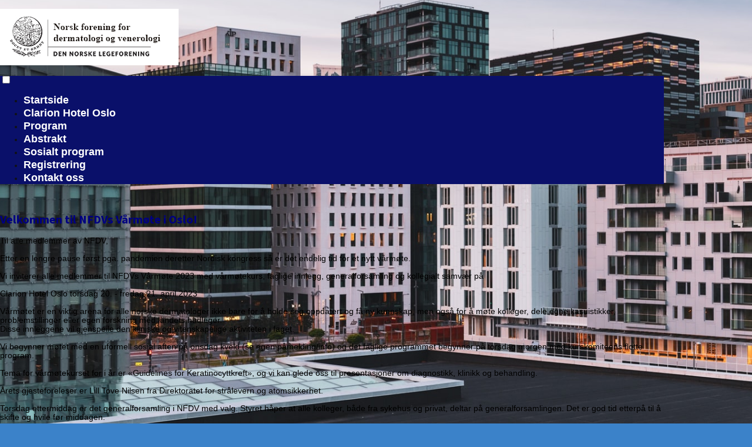

--- FILE ---
content_type: text/html; charset=utf-8
request_url: https://www.delegia.com/app/netattm/attendee/page/114979
body_size: 4730
content:


<!DOCTYPE html>
<html lang="se">
<head>
    <!-- Debug
         ProjectId    = 19309
         TemplateId   = 65932
         LanguageId   = 1
         ActiveMenuId = 0
         BaseUrl      = /app/netattm/attendee/
         PageId       = 114979
         Param        = 
         SQLState     = 0
         SQlEnd       = 30
         Authority    = https://www.delegia.com
         -->
    <meta http-equiv="X-UA-Compatible" content="IE=edge">
    <meta name="viewport" content="width=device-width" />
    <title>NFDV &#229;rsm&#248;te Oslo 2023</title>
    <meta http-equiv="Content-Type" content="text/html;charset=utf-8" /> <!-- Todo: this is old... -->
    <meta name="description" content="Delegia - When people meet" />
    <meta name="keywords" content="Delegia,Registrering" />
    <meta name="viewport" content="width=device-width, initial-scale=1.0" />

    <link rel="stylesheet" href="/app/netattm/Content/normalize.css" type="text/css" />
    <link rel="stylesheet" href="/app/css/regline.css" type="text/css" />
    <link rel="stylesheet" href="/app/netattm/css/views/attendee/login.css" />
    
    <link rel="stylesheet" href="/app/netattm/Content/dashboard/css/buttons.css" type="text/css" />
    <link rel="stylesheet" href="/app/netattm/Content/DelegiaAttendeePage.css" type="text/css" />

        <link href="/app/netorg/Content/Architect2/css/arc2external.min.css?v=1.0.4" rel="stylesheet" />
        <link rel="stylesheet" href="/app/netattm/Content/jQuery-ui/jquery-ui.min.css" type="text/css" />
    
    
    <script src="https://code.jquery.com/jquery-3.5.1.min.js" integrity="sha256-9/aliU8dGd2tb6OSsuzixeV4y/faTqgFtohetphbbj0=" crossorigin="anonymous"></script>
    <script type="text/javascript" src="/app/netattm/Scripts/jQuery-ui/js/jquery-ui-1.13.1.custom.min.js"></script>
    <script type="text/javascript" src="/app/netattm/Scripts/jquery.timeago.js"></script>

    
    <script type="text/javascript" src="/app/netattm/Scripts/DelegiaAttendeePage.js?v2.1.8"></script>

            <link rel="stylesheet" href="/app/netattm/attendee/Css/89502" type="text/css" />
    
    <!-- HtmlHead -->
    <style>
body{
font-family:Tahoma, sans-serif;
}

/*Added by DT, Delegia, */
/*
.arc-table-col-sm {
    width: 260px;
    max-width: 260px;
}
*/

/* Smaller mobile margins */
@media screen and (max-width: 500px) {
    .arc-main-content .row {
        padding-left: 10px;
        padding-right: 10px;
    }

    .arc-main-content .row > div {
        padding-left: 8px;
        padding-right: 8px;
    }
}
.Regline_normal #ReglineItemId_itemTr_2182738 {display: none;}
.Regline_normal #ReglineItemId_itemTr_2180384 {display: none;}
.Regline_normal #ReglineItemId_itemTr_2180391 {display: none;}

</style>


<script type="text/javascript">
/*var fylkearray = fylken.split(",");

var fylker = fylkearray.map(
  function(fylke){
    return {
      "navn": fylke, "arbeidssted":"Test arbeidssted",
      "postadresse": "Adresselinje",
      "postnr": "0111",
      "sted": fylke+"ville",
      "orgnr": "EHF123213",
      "epost": "agder@agder.no"
    }; 
});*/

var arbeidssted = $('#Field\\.Attendee\\.CompanyName');
var postadresse = $('#Field\\.Attendee\\.CompanyAddress1');
var postnr = $('#Field\\.Attendee\\.CompanyZip');
var sted = $('#Field\\.Attendee\\.CompanyCity');
var epost = $('#Field\\.Attendee\\.CompanyEmail');
var ttepost = $('#Field\\.Attendee\\.PersonAltEmail');  /* Tillagt för Tripletex alltid ska få en epost 2019-08-19*/
var nedtrekksliste = $('#Field\\.Attendee\\.CompanyOrgno');
nedtrekksliste.find('option[value="1"]').remove();
nedtrekksliste.change(function(){
  console.log("fylkearray",fylkearray[this.value]);
	arbeidssted.val(fylkearray[this.value].Lag);
  postadresse.val(fylkearray[this.value].Postadresse);
  postnr.val(fylkearray[this.value].Postnr);
  sted.val(fylkearray[this.value].Poststed);
  epost.val(fylkearray[this.value].Epost);  
  ttepost.val(fylkearray[this.value].Epost);   /* Tillagt för Tripletex alltid ska få en epost 2019-08-19*/
});

jQuery.each(fylkearray, function(index, item) {
	nedtrekksliste
  .append($("<option></option>")
  .attr("value", index)
  .text(item.Lag));
});
})
</script>
<script>
$(document).ready(function() {
  var regInv = 4;
  $(".EmailReConfirmation").addClass("EmailReConfirmation ReglineTable");
  $(".EmailReConfirmation tbody").addClass("moverbody");
  $(".EmailReConfirmation tbody tr td:first-child").addClass("fieldlabeltd");
  $(".EmailReConfirmation tbody tr").addClass("activityTR moveableTR");
  $('#cardInfo').hide();
  $('input[type=radio][name=PaymentOptions]').change(function() {
    if (this.value == 'Invoice') {
      console.log(regInv);
      $('#ReglineItemId_itemTr_2182738').show();
      $('#ReglineItemId_itemTr_2180384').show();
      $('#ReglineItemId_itemTr_2180391').show();
      $('#ReglineItemId_itemTr_2190404').hide();
      $('#nextbutton').hide();
      $('#cardInfo').hide();
    
    if(window.location.href.includes('REGLINEID=86693')){
              $('#ReglineItemId_itemTr_2182738 .InputField').on('keyup change', function() {
            console.log("keyupchange");
        regInv = 4;
        $('#ReglineItemId_itemTr_2182738 .InputField').each(function(index) {
        /* Purchase order || !$(this).is('#Field\\.Attendee\\.CompanyOrgno')*/
        if (!$(this).is('#Field\\.Invoice\\.CompanyOrgno') && !$(this).is('#Field\\.Attendee\\.CompanyOrgno')) {
        if ($(this).val() != '') {
            regInv--;
            console.log(regInv)
        }
        }
        if (regInv <= 0) {
        
        if ($('#Q2762591').is(':checked')) {
            $('#nextbutton').show();
        }
        } else {
        $('#nextbutton').hide();
        }
        });
        })
    }

    } else if (this.value == 'Card') {
      regInv = 0;
      if ($('#Q2762591').is(':checked')) {
        $('#nextbutton').show();
      }
      $('#ReglineItemId_itemTr_2182738 .InputField').each(function() {
        $(this).val('');
      })
      $('#ReglineItemId_itemTr_2182738').hide();
      $('#ReglineItemId_itemTr_2180384').hide();
      $('#ReglineItemId_itemTr_2180391').hide();
      $('#ReglineItemId_itemTr_2190404').show();
      $('#cardInfo').show();
      $('#nextbutton').hide();
    }


      /*    $('#ReglineElementContainer_7 .SeminarCheckbox').keyup(function() {
            var empty = false;
            $('#ReglineElementContainer_7 .SeminarCheckbox').each(function() {
                if ($(this).val().length == 0) {
                    empty = true;
                }
            }); */
      $('#Q2762591').change(function() {
        if ($(this).is(':checked')) {
          console.log("RegInv: "+regInv);
          if (regInv == 0) {
            $('#nextbutton').show();
          }
        } else {
          $('#nextbutton').hide();
        }
      })
      /*
      if (empty) {
          $('#nextbutton').hide();
      } else {
          $('#nextbutton').show();
      } */

  })


  $('#Field\\.Attendee\\.CompanyCountryId').width($('#EmailReconfirmation').width());
  $('#Field\\.Attendee\\.CompanyCountryId').parent('td').siblings('td.fieldlabeltd').css('vertical-align', 'text-bottom');

});

</script>
    <!-- End HtmlHead -->
<script type="text/javascript">
            window.settings = window.settings || {};
            (function (ns) {
                ns.UrlBase = "/app/netattm/attendee/";
                ns.PageId = parseInt("114979");
                ns.ReglineNo = parseInt("");
                ns.Authority="https://www.delegia.com"
            })(window.settings);
</script>
</head>

<body class="architect-normal" data-page="architect" x-ms-format-detection="none" data-language-id="1">

    <span id="arc-projectIdForAll" hidden>19309</span>
    <div class="container">
                                <header>
                                    <div class="row">
                                        <div class="col-sm-8">
                                            <a href="#">
                                                <img src="//www.delegia.com/app/Data/ProjectImages/19309/Logo.png" class="img-responsive" alt="logo">
                                            </a>
                                        </div>
                                        <div class="col-sm-4" data-edit=""></div>
                                    </div>
                                </header>
                            </div><div class="container">                       
							<nav>

                                <label id="nav-togglebtn" for="nav-toggle" class="arc-nav-icon">
                                    <!--<img src="/App/Netorg/Content/Architect2/img/icons/menu-bars-dark.png" />-->
                                </label>
                                <input type="checkbox" id="nav-toggle">

                                <ul class="arc-mainmenu">
<li class="arc-menuitem-active"><a href="/app/netattm/attendee/page/114979" target="_self"  >Startside</a></li>
<li ><a href="/app/netattm/attendee/page/114980" target="_self"  >Clarion Hotel Oslo</a></li>
<li ><a href="/app/netattm/attendee/page/114981" target="_self"  >Program</a></li>
<li ><a href="/app/netattm/attendee/page/118346" target="_self"  >Abstrakt</a></li>
<li ><a href="/app/netattm/attendee/page/114982" target="_self"  >Sosialt program</a></li>
<li ><a href="/app/netattm/attendee/page/114983" target="_self"  >Registrering</a></li>
<li ><a href="/app/netattm/attendee/page/114984" target="_self"  >Kontakt oss</a></li>
</ul>

                            </nav>
                        </div><div class="arc-main-content container">
  	<div class="row">
                                <div class="col-xs-12 cke_focus" data-edit=""><h2><span style="color:#000080;"><strong>Velkommen til NFDVs Vårmøte i Oslo!</strong>&nbsp;</span></h2>

<p><span style="color:#000000;">Til alle medlemmer av NFDV,<br>
&nbsp;<br>
Etter en lengre pause først pga. pandemien deretter Nordisk kongress så er det endelig tid for et nytt vårmøte.<br>
<br>
Vi inviterer alle medlemmer til NFDVs Vårmøte 2023 med vårmøtekurs, faglige innlegg, generalforsamling og kollegialt samvær på<br>
&nbsp;<br>
<strong>Clarion Hotel Oslo torsdag 20. - fredag 21. april 2023</strong><br>
<br>
Vårmøtet er en viktig arena for alle norske dermatologer ikke bare for å holde seg oppdatert og få ny kunnskap, men også for å møte kolleger, dele egne kasuistikker, problemstillinger eller egen forskning med landets hudleger.&nbsp;<br>
Disse innleggene vil gjenspeile den kliniske og vitenskapelige aktiviteten i faget.<br>
<br>
Vi begynner møtet med en <strong>uformell sosial aften på onsdag kveld</strong> (se egen påmelding/info) og det faglige programmet begynner på torsdag morgen med kurskomiteens flotte program.<br>
<br>
Tema for vårmøtekurset for i år er<strong> «Guidelines for Keratinocyttkreft»,</strong> og vi kan glede oss til presentasjoner om diagnostikk, klinikk og behandling.<br>
<br>
Årets gjesteforeleser er Lill Tove Nilsen fra Direktoratet for strålevern og atomsikkerhet.<br>
<br>
Torsdag ettermiddag er det generalforsamling i NFDV med valg. Styret håper at alle kolleger, både fra sykehus og privat, deltar på generalforsamlingen. Det er god tid etterpå til å skifte og hvile før middagen.</span><br>
<br>
På fredag er det faglige sesjoner med innlegg fra medlemmene og programmet varer fra 08:30-15:45. Møtedeltaker som skal reise hjem med fly bes om å bestille flyavganger som passer etter at programmet er slutt.<br>
<br>
Styret oppfordrer alle medlemmer i og utenfor sykehus, om å melde seg på og gjerne holde faglig innlegg på NFDVs vårmøte.<br>
Påmelding av faglige innlegg, skjer ved å sende en e-post til:<br>
<a href="mailto:innlegg.nfdv@gmail.com?subject=NFDV%20V%C3%A5rm%C3%B8te%202023%20-%20P%C3%A5melding%20av%20faglig%20innlegg%20">innlegg.nfdv@gmail.com</a>&nbsp;<br>
Så snart som mulig og senest innen 27.02.2023.<br>
<br>
Påminner om at fristen for tidlig påmelding er 22. februar, og av hensyn til videre planlegging er det ønskelig med tidlig påmelding.<br>
<br>
Vi ser frem til et vellykket vårmøte på Clarion Hotel Oslo i april 2023.<br>
<br>
<br>
På vegne av NFDVs styre&nbsp;&nbsp;&nbsp;&nbsp;&nbsp;&nbsp;&nbsp;&nbsp;&nbsp;&nbsp;&nbsp;&nbsp;&nbsp;&nbsp;&nbsp;&nbsp;&nbsp;&nbsp;&nbsp;&nbsp;&nbsp;&nbsp;&nbsp;&nbsp;&nbsp;&nbsp;&nbsp;&nbsp;&nbsp;&nbsp;På vegne av NFDVs kurskomité<br>
Katarina Zak Stangeland&nbsp; &nbsp; &nbsp; &nbsp; &nbsp; &nbsp; &nbsp; &nbsp; &nbsp; &nbsp; &nbsp; &nbsp; &nbsp; &nbsp; &nbsp; &nbsp;Alexander Stefou<br>
Leder&nbsp; &nbsp; &nbsp; &nbsp; &nbsp; &nbsp; &nbsp; &nbsp; &nbsp; &nbsp; &nbsp; &nbsp; &nbsp; &nbsp; &nbsp; &nbsp; &nbsp; &nbsp; &nbsp; &nbsp; &nbsp; &nbsp; &nbsp; &nbsp; &nbsp; &nbsp; &nbsp; &nbsp; &nbsp;Leder<br>
&nbsp;</p>
</div>
                            </div>
  </div><div class="container">
                                <footer>
                                    <div class="row">
                                        <div class="col-xs-12">
                                            <p class="align-center cke_focus" data-edit=""><span class="text-light">CIC event congress | Tel: 22 59 19 80 | nfdv@cic.no</span></p>

                                        </div>
                                    </div>
                                </footer>
                            </div>

    <input name="__RequestVerificationToken" type="hidden" value="2E1pIawbMXurZmiuD5LzLM2tXurLds5G2hMHz4N4yw_1soy6IF_jnGrLpbUYo1fnH8SSxYWcq-TydMIgTLUOu7aWX1eApC4lu1pcDrWC3aA1" />

</body>
</html>


--- FILE ---
content_type: text/css
request_url: https://www.delegia.com/app/css/regline.css
body_size: 4641
content:
@import url(https://fonts.googleapis.com/css?family=Source+Sans+Pro:400,700);
@import url(https://fonts.googleapis.com/css?family=Open+Sans:400,700);

body {
     height:100%;
     margin:0;
     padding:0;
	 /*font-family: 'Source Sans Pro', sans-serif;*/
	 font-weight: normal;
	 font-size: 16px;
	 color: #111;
    
}

h1, h2, h3, h4, h5{
	/*font-family: 'Open Sans', sans-serif;*/
	font-weight: normal;
	/*letter-spacing: -0.1rem;*/
}

.error {
    color: #AD0000;
}

.hide {
    display:none;
}


.SideNoChoosen {
    background-color: #CCCCCC
}
.SideNoNotChoosen {background-color:#EEEEEE}


.n_reg_Q_radio_td  {width:40px}
/*Confirmation*/
.ConfirmationBodyLeftColumn {font-weight:bold}

.ReglineTable td{
	padding:3px;
	margin:0px;
}

.EmailReConfirmation td{
	padding:3px;
	margin:0px;
}

.ActivityBasket td, ActivityBasketTotal td {
	padding:1px;
	margin:1px;
}

.ActivityTable td {
	padding:1px;
	margin:0px;
}

/* Organizer buttons - OBS!!! Finns även i organizer.css */
.organizerbutton {
	display: inline-block;
	zoom: 1; /* zoom and *display = ie7 hack for display:inline-block */
	vertical-align: baseline;
	margin: 0 2px;
	outline: none;
	text-align: center;
	text-decoration: none;
	padding: .3em .1em .3em;
	text-shadow: none; /*org 0 1px 1px rgba(0,0,0,.3) */
	-webkit-border-radius: .5em; 
	-moz-border-radius: .5em;
	border-radius: .5em;
	-webkit-box-shadow: none; /*org 0 1px 2px rgba(0,0,0,.2)*/
	-moz-box-shadow: none;
	box-shadow: none;
	color: #444;
	border: solid 1px #888;
	background: #fff;
	background: -webkit-gradient(linear, left top, left bottom, from(#fff), to(#ededed));
	background: -moz-linear-gradient(top,  #fff,  #ededed);
	filter:  progid:DXImageTransform.Microsoft.gradient(startColorstr='#ffffff', endColorstr='#ededed');
	white-space:nowrap;
	width:auto;
	padding-right:12px;
	padding-left:12px;
	padding-top:8px;
	padding-bottom:8px;
}

.organizerbutton:hover {
	color: #222;
	text-decoration: none;
	background: #ededed;
	filter:  none;
	
	/*background: -webkit-gradient(linear, left top, left bottom, from(#fff), to(#dcdcdc));
	background: -moz-linear-gradient(top,  #fff,  #dcdcdc);
	filter:  progid:DXImageTransform.Microsoft.gradient(startColorstr='#ffffff', endColorstr='#dcdcdc');*/
}
.organizerbutton:active {
	position: relative;
	top: 1px;
	color: #999;
	background: ededed;
	filter:  none;
	
	/*background: -webkit-gradient(linear, left top, left bottom, from(#ededed), to(#fff));
	background: -moz-linear-gradient(top,  #ededed,  #fff);
	filter:  progid:DXImageTransform.Microsoft.gradient(startColorstr='#ededed', endColorstr='#ffffff');*/
}	
.organizerbutton a:link, .organizerbutton a:visited, .organizerbutton a:hover, .organizerbutton a:active, .organizerbutton {
	text-decoration:none;
}	

/* Nya Regline element*/
#ReglineGroupUl 
{
	list-style-type: none; 
	margin: 0; 
	padding: 0; 
	width: 100%; 
}

.ReglineGroupLi 
{
	position:relative;
	overflow:visible;
	/*margin-top:10px;*/
	clear:both;
	text-align:left;
}


.OrganizerToolBoxSection
{
	position:relative;
	height:25px;
	width:100%;
	min-width:500px;
	border-bottom:1px solid #DDDDDD;
	border-top:1px solid #DDDDDD;
}

.OrganizerToolBoxHandleDiv 
{
	border-top:1px solid #cccccc;
	text-align:right;
	position:relative;
	float:right;
}

.OrganizerToolBoxBG {
	background-image:url('/app/images/misc/regline_element/background.png');
}

.OrganizerToolBoxHandle 
{
	margin-top:-1px;
}	

.OrganizerToolBoxHeaderLabel {
    float:left;
	font-size:11px;
	font-weight:bold;
	color:#777777;
	font-family:verdana,helvetica,sans-serif;
	margin-left:5px;
	margin-top:5px;
}

.OrganizerToolBoxButtonsDiv
{
	text-align:left;
	width:78px;
	height:25px;
	background-image:url('/app/images/misc/regline_element/background.png');
	background-repeat:repeat-x;
	position:relative;
	display:none;
	float:right;
}

.OrganizerToolBoxMoveIcon
{
	cursor:move;
}



.OrganizerToolBoxHandleDiv
{
	display:none;
}

.ReglineGroupActiveBg
{
	background-color:#EEEEEE;
}	

.reglineicon {
    margin-right:1px;
    max-width:initial !important;
}

/* Dropdownmeny */
.DropDownMenuTopLi {
	background-color:#cccccc;
	position: relative;
	height:30px;
	padding-left:10px;
	padding-right:15px;
	padding-top:10px;
	display: inline;
	text-align: center;
	vertical-align: middle;
}
.DropDownMenuTopLi a {
	color: #ffffff;
    font-size: 14px;
    text-decoration: none;
    font-weight: bold;
	padding-bottom:13px;
}
.DropDownMenuTopLiActive {
	background-color:#dddddd;
}

.MainDropDownMenu {
	display: block;
	z-index: 100;
	position: relative;
	list-style: none;
	padding:0px;
}

.SubDropDownMenu {
	background-color: #cccccc;
	display: none;
	margin: 12px 0px 0px 0px;
	left:0px;
	position: absolute;
	list-style: none;
	padding:0px 0px 5px 0px;
}

.DropDownMenuSubLi a {
	background: none;
	border: none;
	white-space:nowrap;
}

.DropDownMenuSubLi {
	margin-top:3px;
	padding:10px;
}

.MainDropDownMenu li:hover > .SubDropDownMenu {
	display: block;
}

/* Undermeny, låg tidigare i PageStart.asp */
.menuOut {cursor:pointer; 
          margin:-1px; 
          background-color:#FFFFFF; 
          color:#000000; 
          width:102%; 
          border:1px solid #000000; 
          padding:4px; 
          text-align:left; 
          font-weight:normal;}
.menuOut a {
	text-decoration:none;
	color:#FFFFFF;
}
          
.menuOver {cursor:pointer; 
           margin:-1px;  
           color:#FFFFFF; 
           width:102%; 
           border:1px solid #000000; 
           padding:4px; 
           text-align:left; 
           font-weight:normal}

.menuOver a:link {cursor:pointer; 
                  margin:-1px; 
                  color:#FFFFFF; 
                  width:102%; 
                  padding:4px; 
                  text-align:left; 
                  font-weight:normal}

.submenu {cursor:pointer; 
          margin:-1px;  
          background-color:#FFFFFF; 
          color:#000000; 
          width:102%; 
          border:1px solid #000000; 
          padding:4px; 
          text-align:left; 
          font-weight:normal; 
          text-decoration: none}

.submenu a { text-decoration:none; 
             width:100%;
             padding:2px; 
             text-decoration: none}
             

.submenu a:hover {color:#ff0000; 
                   color:#FFFFFF; 
                   text-decoration: none}

.menuText {color: black;
           font-family: Verdana, Arial, Helvetica;
           font-size: 12px}

.menuText:hover {color: black;
                 font-family: Verdana, Arial, Helvetica;
                 font-size: 12px}

.InputField         {border: 1px solid #808080; border-radius: 4px; }
.InputFieldRed      {border: 1px solid #AD0000 !important}
.SpanRed {
    color: #AD0000 !important
}
/*Abstracts*/

#AbstractDialog {
        width:820px;
        margin: 50px auto;
        background-color: #fff;
        height:100%;
        }
#AbstractDialogButtonRow {
    text-align:right;
    padding-right:10px;
}

#AbstractFrame {
    width:816px;
}

.AbstractListHeader {
    font-weight:bold;
}

#AbstractHeader {
    font-weight:bold;
    font-size:16pt;
    margin-top:15px;
    margin-bottom:15px;
    }
    
#AbstractFooter {
    font-weight:bold;
    margin-top:15px;
    margin-bottom:15px;
    }
    
.AbstractEditLink {
    text-decoration:underline;
    cursor:pointer;
}   
 
.AbstractDeleteLink {
    text-decoration:underline;
    cursor:pointer;
}

#AbstractSubmitTable
{
	width:75%;
	margin:auto;
}

.AbstractButtonCell
{
  	text-align:left;
}

#AbstractContainer
{
	background-color:white
}



.AbstractHeader
{
	font-weight:bold;
}

.AbstractLabelCell
{
  	width:80px;
  	white-space:nowrap;
}

.AbstractFormCell .AbstractFormField {
	width:100%;
}

/*Sidnummer*/

.pagenumbers {
	padding:5px;
}

.pagenumberscurrent {
	padding:5px;
}

/* För placeholders */
::-webkit-input-placeholder  { /* WebKit browsers */
    color:    #666666;
}
:-moz-placeholder { /* Mozilla Firefox 4 to 18 */
    color:    #666666;
}
::-moz-placeholder { /* Mozilla Firefox 19+ */
    color:    #666666;
}
:-ms-input-placeholder { /* Internet Explorer 10+ */
    color:    #666666;
}

.QuestionLabel {
    font-weight:bold;
}

/*AjaxHotel2*/
#hotellist {
    width: 600px;
}
.hotellistheader {
    border: 1px solid #CCCCCC;
    background-color:#EBEBEB;
    padding:3px 3px 3px 10px;
    color:#666666;
    margin-bottom:0px;
    font-size:14px;
    cursor:pointer;
}
.hotellistinfo {
    display:none;
}

.hotellisterror {
    border:1px solid red;
    width:500px;
}

.hotellistroomdelete {
    position:absolute;
    right:0px;
    top:5px;
}

.hotellistroomdeleteimg {
    vertical-align:middle;
}

.hotellistroomaddimg {
    vertical-align:middle;
}

.hotellistroom {
    position:relative;
    display:block;
    margin-top:10px;
    padding-top: 5px;
    border-top:1px solid #CCCCCC;
}

.hotellistinfo {
    border-left: 1px solid #CCCCCC;
    border-right: 1px solid #CCCCCC;
    border-bottom: 1px solid #CCCCCC;
    padding: 5px;
}

.hotellistpricetable {
    border-bottom:1px solid #CCCCCC;
    margin-bottom:5px;
}

.hotellistpricetable td {
    margin:0px;
    padding-right:6px;
}

.hotellistpricetableheader {
    font-weight:bold;
    border-bottom:1px solid #CCCCCC;
}

.hotellistpricetabledata {
    text-align:right;
}

.hotellistaddbutton, .hotellistroomdelete {
    background-color: #EBEBEB;
    border: 1px solid #CCCCCC;
    padding: 5px 10px 5px 5px;
    color: #666666;
}

.hotelroomlistselect {
    padding:6px;
    margin: 0px 0px 8px 0px;
    color:#666666;
    border:1px solid #CCCCCC;
    outline:none;
    display: inline-block;
    -webkit-appearance:none;
    -moz-appearance:none;
    appearance:none;
    cursor:pointer;
    background: url('/app/images/misc/regline_select_arrow.gif') no-repeat right white;
    width:150px;
}

.hotellistroom input {
    border: 1px solid #CCCCCC;
    padding: 6px;
}

.hotellistpricecontainer {
    height:22px;
    display:none;
}

.Questionintro {
    font-weight:normal;
}


/*DT for missing input type email in regline*/
textarea, input[type="email"] {
    background-color: white;
    border: 1px solid #888888;
    border-radius: 3px;
    box-shadow: 0px 0px 5px #cccccc;
    padding: 3px;
    font-size: 15px;
}


/* PRECONFIRMATION */
/* ================*/

.dg-preconf-container {
  position: relative;
  border: 1px solid #ccc;
  font-style: normal;
  max-width: 800px; 
  margin-top: 1rem; }


section {
  display: block;
  margin-bottom: 4rem; }


.pc-row {
  display: table;
  width: 100%;
  table-layout: fixed;
  border-bottom: 1px solid #ccc; }

/* Removes last child bottom line*/
.pc-row:nth-last-child(1) {
  border-bottom: 0; }


.pc-cell {
  display: table-cell;
  height: 3rem;
  vertical-align: middle;
  padding-left: 1rem; }


.pc-key {
  background-color: #efefef;
  width: 50%; }
  
.pc-fullrow {
  background-color: #efefef;
  width: 100%;}

/*For putting a colon after the key words, eg fisrtname text*/
/*.pc-key::after {
  content: ":"; }
*/

.pc-value {
  background-color: #fff;
  width: 50%; }
  
.pc-right {
    text-align:right;
    padding-right: 4px;
}

@media screen and (min-width: 601px) {
  /*making rows highlight when hover, need select key and value to be able to alter color.*/
.row:hover .key, .row:hover .value {
    background-color: #efefef; } }

@media screen and (max-width: 600px) {

  .delegia-regline-container {
    max-width: 600px;
    border: 0; }

  .pc-row {
    display: block;
    width: 100%;
    border: 0; }

  .pc-cell {
    display: block;
    box-sizing: border-box;
    height: 100%;
    min-height: 3rem;
    padding-top: 0.8rem;
    padding-left: 0.6rem;
    padding-right: 0.6rem;
    padding-bottom: 0.1rem;
    vertical-align: bottom; }

  .pc-key {
    background-color: #efefef;
    width: 100%; }

  .pc-value {
    background-color: #fff;
    width: 100%;
    text-align: left; } }

   .pc-border-top {
   border-top: 1px solid #CCC}


/*##container-BIG stuff, the big table##*/

.rbt-row {
  display: table;
  width: 100%;
  table-layout: fixed;
  border-bottom: 1px solid #ccc; }

/* Removes last child bottom line*/
.rbt-row:nth-last-child(1) {
  border-bottom: none; }

/* Removes last child bottom line*/
.pc-container-big:nth-last-child(1) {
  border-bottom: none; }


.rbt-cell {
  display: table-cell;
  height: 3rem;
  vertical-align: middle;
  padding-left: 1rem; }


.rbt-key {
  background-color: #efefef;
  width: 50%; }


/*For putting a colon after the key words, eg Aktivity*/
/*.rbt-key::after {
  content: ":"; }*/


.rbt-value {
  background-color: #fff;
  width: 50%; }


.rbt-hidden {
  display: none; }


.rbt-showMore, .rbt-statushead {
  display: none; }


.rbt-status, .rbt-statushead {
  max-width: 55px;
  text-align: right;
  padding-right: 0.5rem;
  padding-left: 0; }


.rbt-key.statushead::after {
  content: none; }


.rbt-status1::after {
  content: url("/app/images/misc/arrow-down.png"); }


.rbt-status2::after {
  content: url("/app/images/misc/arrow-right.png"); }


div[data-target]:hover {
  cursor: pointer; }

@media screen and (min-width: 601px) {
  /*making rows highlight when hover, need select key and value to be able to alter color.*/

  .rbt-row:hover .rbt-key, .rbt-row:hover .rbt-value {
    background-color: #efefef; } }

@media screen and (max-width: 600px) {

  .pc-container-big {
    min-width: 320px; }
 
  .rbt-row {
    display: table;
    width: 100%;
    table-layout: fixed;
    border-bottom: 1px solid #ccc; }
  
  .rbt-cell {
    display: table-cell;
    height: 3rem;
    vertical-align: middle;
    padding-left: 1rem; }

  .rbt-hide {
    display: none !important; }

  .rbt-cellhide {
    display: none; }
  
  .rbt-key.rbt-statushead::after {
    content: none; }
 
  .rbt-hidden {
    border-bottom: 1px solid #ccc; } }

/* SeveralPersons */
.SeveralPersonsRow {
    width:100%;
    height:24px;
    clear:left;
    margin-bottom:10px;
}

.severalpersonsinput {
    width: 18%;
    margin-right:2%;
    float:left;
    white-space:nowrap;
}

.severalpersonsinput input {
    width: 100%;
}

.EURemoveVATTable td {
padding-right:10px !important;
}

/* SLUT PRECONFIRMATION */
/* =====================*/

/* URLProduct */
#URLProductSelectDiv {
margin-right:20px;
border:1px solid green;
float:left;
}
#URLProductNameDiv {
margin-right:20px;
font-weight:bold;
}
#URLProductPriceDiv {
margin-bottom:30px;
}
.companyEditTr {
    vertical-align: top;
}

td.companyEditRightColumn {
    width: 50%;
}

--- FILE ---
content_type: text/css
request_url: https://www.delegia.com/app/netattm/css/views/attendee/login.css
body_size: -184
content:
.AttendeeBadgeLogin .button {
    margin: 0 0.5rem 0 0;
}
.AttendeeBadgeLogin input, #AttendeeBadgeForgotPassword input {
    display: block;
}
#alert-modal-parent {
    display: flex;
    justify-content: center;
    position:relative;
}
#alert-modal.alert {
    display: none;
    min-width: 25%;
    max-width: 90%;
    border: 1px solid transparent;
    border-radius: .25rem;
    padding: .75rem 1.25rem;
    text-align: left;
    position: absolute;
    transform: translateY(100%);
    font-family: -apple-system,BlinkMacSystemFont,"Segoe UI",Roboto,"Helvetica Neue",Arial,sans-serif,"Apple Color Emoji","Segoe UI Emoji","Segoe UI Symbol";
    z-index: 2002;
}

#alert-modal.alert h4 {
    font-size: 1.7rem;
    font-weight: 500;
    margin-top: 5px;
}

#alert-modal.alert p {
    font-size: 1.2rem;
    margin-top: 5px;
    margin-bottom: 10px;
}

#alert-modal.alert.success {
    color: #155724;
    background-color: #d4edda;
    border-color: #c3e6cb;
}

#alert-modal.alert.warn {
    color: #856404;
    background-color: #fff3cd;
    border-color: #ffeeba;
}

#alert-modal.alert.danger {
    color: #721c24;
    background-color: #f8d7da;
    border-color: #f5c6cb;
}

#alert-modal.alert a {
    position: absolute;
    top: -15px;
    right: 5px;
    text-decoration: none;
    color: inherit;
    font-size: 1.9rem;
}

#alert-modal.alert a:hover {
    cursor: pointer;
    font-weight: 600;
}

--- FILE ---
content_type: text/css
request_url: https://www.delegia.com/app/netattm/Content/dashboard/css/buttons.css
body_size: 1173
content:
.btn,
.btn-icon,
.btn-mini {
  background-repeat: repeat-x;
  color: #fff;
  font-weight: bold;
  display: inline-block;
  text-decoration: none;
  border-width: 1px;
  border-style: solid;
  padding: 0 15px 4px;
  *padding: 0 7px 4px;
  margin: 0;
  text-shadow: 1px 1px 1px rgba(0, 0, 0, 0.2);
  -moz-box-shadow: 1px 1px 1px rgba(0, 0, 0, 0.25);
  -webkit-box-shadow: 1px 1px 1px rgba(0, 0, 0, 0.25);
  -moz-border-radius: 4px;
  -webkit-border-radius: 4px;
  filter: progid:DXImageTransform.Microsoft.Shadow(color=#999999,direction=135,strength=2);
  cursor: pointer;
  position: relative;
}
/* Hover state */
.btn:hover,
.btn-icon:hover,
.btn-mini:hover {
  background-color: #ededed;
  color: #2b2b2b;
}

/* Active/Click state */
.btn:active,
.btn-icon:active,
.btn-mini:active {
  top: 1px;
  border: 1px solid #8c8c8c;
  background: #bfbfbf;
  color: #2b2b2b;
}

/* Focus state */
.btn:focus,
.btn-icon:focus,
.btn-mini:focus {
  outline: none;
}

/* Sizes */
.btn,
.btn-icon {
  background-position: 0 -80px;
  font-size: 12px;
  height: 32px;
  line-height: 29px;
}
.btn.btn-small,
.btn-icon.btn-small {
  background-position: 0 0;
  font-size: 10px;
  height: 26px;
  line-height: 23px;
}
.btn.btn-small2,
.btn-icon.btn-small2 {
  background-position: 0 0;
  font-size: 10px;
  height: 20px;
  line-height: 18px;
}
.btn.btn-large,
.btn-icon.btn-large {
  background-position: 0 -160px;
  font-size: 15px;
  height: 42px;
  line-height: 40px;
}

/* Sizes - Line height for A buttons need to be different 
	/*a.btn, a.btn-icon { height: 32px; line-height: 32px; padding-bottom: 0; }
	a.btn.btn-small, a.btn-icon.btn-small { line-height: 26px; padding-bottom: 0; }
	a.btn.btn-large, a.btn-icon.btn-large { line-height: 42px; padding-bottom: 0; }*/
a.btn {
  box-sizing: border-box;
}

/* Fix the button in IE7 :-( */
* + html .btn,
* + html .btn-icon {
  border-color: none;
  border: 1px solid transparent;
}

/* Set default button colors */
.btn,
.btn-icon,
.btn-mini,
.btn:visited,
.btn-icon:visited,
.btn-mini:visited {
  background-image: url(../images/bg-lite.png);
  background-color: #f6f6f6;
  border-color: #c5c5c5;
  color: #454545;
}

/* Colors */
.btn-pink,
.btn-pink:visited {
  background-color: #ff0066;
  border-color: #da0c59;
}
.btn-pink:hover {
  background-color: #da0c59;
}

.btn-blue,
.btn-blue:visited {
  background-color: #066ecd;
  border-color: #0561b4;
}
.btn-blue:hover {
  background-color: #0561b4;
}

.btn-red,
.btn-red:visited {
  background-color: #e40001;
  border-color: #cc0000;
}
.btn-red:hover {
  background-color: #cc0000;
}

.btn-green,
.btn-green:visited {
  background-color: #77b32f;
  border-color: #689c29;
}
.btn-green:hover {
  background-color: #689c29;
}

.btn-black,
.btn-black:visited {
  background-color: #111;
  border-color: #000;
}
.btn-black:hover {
  background-color: #000;
}

.btn-purple,
.btn-purple:visited {
  background-color: #7b0f75;
  border-color: #6a0d66;
}
.btn-purple:hover {
  background-color: #6a0d66;
}

.btn-navy,
.btn-navy:visited {
  background-color: #002142;
  border-color: #00172f;
}
.btn-navy:hover {
  background-color: #00172f;
}

.btn-maroon,
.btn-maroon:visited {
  background-color: #750000;
  border-color: #530000;
}
.btn-maroon:hover {
  background-color: #530000;
}

.btn-yellow,
.btn-yellow:visited {
  background-color: #ffcc00;
  border-color: #d9ad01;
}
.btn-yellow:hover {
  background-color: #d9ad01;
}

.btn-teal,
.btn-teal:visited {
  background-color: #39a7b6;
  border-color: #2e8794;
}
.btn-teal:hover {
  background-color: #2e8794;
}

.btn-orange,
.btn-orange:visited {
  background-color: #f90;
  border-color: #d58000;
  color: #fff;
}
.btn-orange:hover {
  background-color: #d58000;
  color: #fff;
}

.btn-grey,
.btn-grey:visited {
  background-color: #999;
  border-color: #888;
  color: #fff;
}
.btn-grey:hover {
  background-color: #888;
  color: #fff;
}

/* Images Overlays - Gradient Effect */
/* 50% Opacity for darker colors */
.btn-blue,
.btn-black,
.btn-purple,
.btn-navy,
.btn-maroon,
.btn-teal,
.btn-grey {
  background-image: url(../images/bg-dark.png) !important;
}

/* 65% opacity for lighter colors */
.btn-red,
.btn-orange,
.btn-green,
.btn-yellow,
.btn-pink {
  background-image: url(../images/bg-lite.png) !important;
}

/* Icon Button Styles */
.btn-icon {
  padding-left: 32px !important;
}
* + html .btn-icon {
  padding-left: 20px !important;
  padding-right: 5px !important;
}

.btn-icon span {
  background-image: url(../images/amp-btn-icon-sprite.png);
  background-repeat: no-repeat;
  background-position: 0 0;
  width: 16px;
  height: 16px;
  position: absolute;
  left: 6px;
  top: 6px;
}

.btn-icon.btn-small span {
  top: 4px;
}
.btn-icon.btn-large span {
  top: 12px;
}
@-moz-document url-prefix() {
  .btn-icon span {
    left: -24px;
    top: 0px;
  }
  .btn-icon.btn-small span {
    top: -1px;
  }
  .btn-icon.btn-large span {
    top: 4px;
  }
}

/* Mini Buttons */
.btn-mini {
  background-position: 0 0;
  width: 32px;
  height: 26px !important;
  line-height: 500px !important;
  overflow: hidden;
  padding: 0;
}

.btn-mini span {
  background-image: url(../images/amp-btn-icon-sprite.png);
  background-repeat: no-repeat;
  display: block;
  width: 16px;
  height: 16px;
  line-height: 0;
  position: absolute;
  left: 50%;
  top: 50%;
  margin-left: -8px;
  margin-top: -8px;
}

/* Icon Classes */
.btn-arrow-down span {
  background-position: -48px 0;
}
.btn-arrow-up span {
  background-position: -32px 0;
}
.btn-arrow-right span {
  background-position: -16px 0;
}
.btn-arrow-left span {
  background-position: 0 0;
}
.btn-comment span {
  background-position: -112px 0;
}
.btn-heart span {
  background-position: -96px 0;
}
.btn-star span {
  background-position: -80px 0;
}
.btn-cart span {
  background-position: -64px 0;
}
.btn-print span {
  background-position: -128px 0;
}
.btn-rss span {
  background-position: -144px 0;
}
.btn-person span {
  background-position: 0 -16px;
}
.btn-check span {
  background-position: -16px -16px;
}
.btn-dollar span {
  background-position: -32px -16px;
}
.btn-refresh span {
  background-position: -48px -16px;
}
.btn-home span {
  background-position: -64px -16px;
}
.btn-plus span {
  background-position: -80px -16px;
}
.btn-minus span {
  background-position: -96px -16px;
}
.btn-cross span {
  background-position: -112px -16px;
}

/* Transparent Button Styles */
.btn-transparent,
.btn-transparent:hover {
  background-image: url(../images/bg-lite.png);
  background-color: transparent;
  filter: none;
  border-color: transparent;
  border-color: rgba(0, 0, 0, 0.4) !important;
  margin: 0 1em 0 0;
}
* + html .btn-transparent {
  border: none;
}


--- FILE ---
content_type: text/css
request_url: https://www.delegia.com/app/netattm/Content/DelegiaAttendeePage.css
body_size: 264
content:
span.loader {
    width: 33px;
    height: 11px;
    background-image: url("images/loading2.gif");
    position: absolute;
    display: none;
    z-index: 5;
}
a.disable {
    pointer-events: none;
}

/* GRIDs */
div.gridbox_dhx_terrace table.hdr td div.hdrcell { text-transform: none !important; padding-left: 3px !important; }
div.gridbox_dhx_terrace table.hdr td { background-color: #F9F9F9 !important; border: 1px solid #ddd !important; border-bottom: 0 !important; border-top: 0 !important; border-left: 0 !important; color: #262626 !important; font-family: Arial !important; font-size: 11px !important; padding: 0 !important; text-align: left !important; vertical-align: top !important; }

div.gridbox_dhx_terrace table.obj tr td { padding-left: 8px !important; padding-right: 8px !important; font-size: 12px; }
div.gridbox_dhx_terrace table.obj.row20px tr td { height: 24px !important; }
div.gridbox_dhx_terrace td.filter input, div.gridbox_dhx_terrace td.filter select { height: 25px; margin-left: 3px; }
div.gridbox_dhx_terrace table.hdr td div.hdrcell { line-height: normal!important; margin: 3px; }
div.gridbox_dhx_terrace table.obj tr td a img { vertical-align: middle; }
.gridbox_dhx_terrace table.hdr td.filter { line-height: normal; }

div.gridbox .objbox table { margin-bottom: 0; }

.dhx_combo_edit { /*height: 20px !important;*/ }
.dhx_combo_select { padding: 0 !important; }
.dhtmlx-grid-row-hover { background-color: #FFFFEA; }

#pagingArea div { max-height: 35px; }
.dhx_pbox { margin-top: 0; border: 0; border-top: 0px; font-size: 10px; }
.dhx_pline { margin: -15px 10px 0px 10px; }
.dhx_pager_info { margin: -13px 10px 0px 10px; }
.dhx_page div { height: 20px; }
.dhx_combo_edit { line-height: normal !important; white-space: normal !important; padding: 0 !important; margin: 0 !important; height: 14px !important; padding: 5px 0 !important; }

/*Buttons Extra*/
.btn { border-radius: 0 !important; }
.btn-mini { height: 24px !important; }
.btn-mini span { /*   IMPORTANT: This is a fix for IE7 which occurs in the Field/Index view   */ left: 15px; background-image: url("dashboard/images/amp-btn-icon-sprite_custom.png"); }
.btn-help span { background-position: -128px -16px; line-height: normal; }
.btn-excel span { background-position: -143px -16px; }
.btn-statistics span { background-position: -161px 0px; }
.btn-label-manager { }
.btn-label-manager span { background-position: -112px 0px; }
.btn-label-manager-container:hover .btn-label-manager { visibility: visible !important; }

.btn-grey { cursor: default; }
.btn-grey:hover { background-color: #999999 !important; color: #FFFFFF; }

/*Selection*/
 .selection {
        width: 100%;
        height: 100%;
    }
        .selection .right {
            float: right;
        }
        .selection .clear {
            clear: both;
        }
.hide {
    display: none;
}
.clear {
    clear: both;
}

--- FILE ---
content_type: text/css; charset=utf-8
request_url: https://www.delegia.com/app/netattm/attendee/Css/89502
body_size: 47
content:
@import url("https://fonts.googleapis.com/css?family=Source+Sans+Pro:200,300,400,600,700,900|Open+Sans:300,400,600,700,800");
body { background-color: rgb(59, 130, 201); background-position: 50% 50%; background-size: cover; background-repeat: no-repeat; background-attachment: fixed; background-image: url("//www.delegia.com/app/Data/ProjectImages/16133/Forside_3.jpg"); font-size: 0.85rem; font-weight: 200; }
p { color: rgb(0, 0, 0); }
h1 { color: rgb(174, 15, 61); font-weight: 400; font-size: 2.65rem; letter-spacing: 0rem; }
h2, h3, h4, h5, h6 { color: rgb(227, 19, 80); font-family: "source sans pro"; }
a { color: rgb(15, 19, 137); text-decoration: none; }
a:hover { color: rgb(2, 100, 85); text-decoration: none; }
a:hover.text-light { color: rgb(2, 100, 85); }
.button { background-color: rgb(10, 16, 106); }
.button:hover { background-color: rgb(124, 205, 199); }
header { background-color: rgb(255, 255, 255); padding-top: 15px; padding-bottom: 15px; background-position: 50% 50%; background-size: cover; background-repeat: no-repeat; background-attachment: fixed; background-image: url("//www.delegia.com/app/Data/ProjectImages/16133/Forside_3.jpg"); }
.arc-mainmenu .arc-menuitem-active a { color: rgb(255, 255, 255); background-color: rgb(10, 16, 106); }
.arc-mainmenu a:hover { color: rgb(255, 255, 255); text-decoration: none; }
footer { background-color: rgb(10, 16, 106); padding-top: 0px; }
.InputField, .InputSelect { color: rgb(0, 0, 0); border-color: rgb(0, 0, 0); font-size: 14px; font-weight: 300; }
.arc-mainmenu { text-align: left; }
.container { max-width: 1130px; }
.arc-main-content .row { padding-top: 15px; }
.arc-main-content { margin-bottom: 15px; margin-top: 15px; }
.arc-mainmenu a { font-weight: 600; font-size: 1.15rem; text-decoration: none; color: rgb(255, 255, 255); }
nav, .arc-submenu { background-color: rgb(10, 16, 106); }
a.text-light { color: rgb(15, 19, 137); }
.arc-nav-icon::before { content: url("/app/netorg/Content/Architect2/img/icons/menu-bars-dark.png"); }
h2 { color: rgb(174, 15, 61); font-weight: 400; }


--- FILE ---
content_type: application/javascript
request_url: https://www.delegia.com/app/netattm/Scripts/DelegiaAttendeePage.js?v2.1.8
body_size: 664
content:
window.delegia = window.delegia || {};
(function (ns) {
    "use strict";
    ns.CreateGridXML = function (gridDivId, urlXML, loadCallBack) {
        var thisFunction = this;
        this.LoadCallBack = function () {
        };
        this.SaveCallBack = function () {
        };

        if (typeof (loadCallBack) === "function") {
            this.LoadCallBack = loadCallBack;
        }

        this.ReloadXML = function (callback) {

            this.Grid.loadXML(urlXML, function () {
                //      delegia.loading.Close();
                setTimeout(function () {

                    $(window).trigger("resize");
                    thisFunction.Grid.setSizes();
                }, 50);
                // delegia.initGridPlaceHolderFilter();

                if (typeof (callback) === "function") {
                    callback();
                } else {
                    thisFunction.LoadCallBack();
                }
            });
        };

        this.Grid = new dhtmlXGridObject(gridDivId);
        this.Grid.enableAutoWidth(true);
        this.Grid.setImagePath(settings.GridImagePath);
        this.Grid.setSkin("dhx_terrace");
        //   if (typeof _delegiaScriptOptions.DhtmlxDateFormatString == "string") {
        //       this.Grid.setDateFormat(_delegiaScriptOptions.DhtmlxDateFormatString);
        //  }
        this.Grid.init();
        this.Grid.setSizes();
        this.ReloadXML();
    };
    ns.GridToExcel = function (mygrid, filename, hiddenColumns, mode, header, footer, hiddenColumnsToShow) {
        $(hiddenColumns).each(function (n, nr) {
            mygrid.setColumnHidden(nr, true);
        });

        $(hiddenColumnsToShow).each(function (n, nr) {
            mygrid.setColumnHidden(nr, false);
        });

        var id = Math.floor(Math.random() * 90001);
        var extrastring = "";
        if (filename) {
            extrastring = "&name=" + filename;
        }

        //toExcel(url, mode, header, footer, rows)
        var url = settings.GenerateExcelLink + (settings.GenerateExcelLink.indexOf("?") > 0 ? "&" : "?") + 'uid=' + id + extrastring;
        mode = mode ? mode : 'color';
        header = header ? header : true;
        footer = footer ? footer : false;

        if (typeof mygrid.toExcel == "function") {
            mygrid.toExcel(url, mode, header, footer);
        }
        if (typeof mygrid.Grid.toExcel == "function") {
            mygrid.Grid.toExcel(url, mode, header, footer);
        }


        //var interval = setInterval(function () {
        //    $.post(_delegiaScriptOptions.GenerateExcelPull + (_delegiaScriptOptions.GenerateExcelPull.indexOf("?") > 0 ? "&" : "?") + 'uid=' + id)
        //	.success(function (data) {
        //		if (data.exists) {
        //		  
        //		    clearInterval(interval);
        //		}
        //	})
        //}, 500);

        $(hiddenColumns).each(function (n, nr) {
            mygrid.setColumnHidden(nr, false);
        });

        $(hiddenColumnsToShow).each(function (n, nr) {
            mygrid.setColumnHidden(nr, true);
        });
    };


})(window.delegia);

window.settings = window.settings || {};
(function (ns) {
    "use strict";
    ns.GenerateExcelLink = "/app/netorg/Generator/GenerateExcel/";
    ns.GridImagePath = "/app/netorg/Scripts/dhtmlx/dhtmlxGrid3.6/codebase/imgs/";

    ns.timeAgoSV = function () {
        jQuery.timeago.settings.strings = {
            prefixAgo: "för",
            prefixFromNow: "om",
            suffixAgo: "sedan",
            suffixFromNow: "",
            seconds: "mindre än en minut",
            minute: "ungefär en minut",
            minutes: "%d minuter",
            hour: "ungefär en timme",
            hours: "ungefär %d timmar",
            day: "en dag",
            days: "%d dagar",
            month: "ungefär en månad",
            months: "%d månader",
            year: "ungefär ett år",
            years: "%d år"
        };
    };

})(window.settings);
//From OrgAttendee
(function (global) {
    "use strict";
    global.getQuerystring = function (key) {
        var match = RegExp('[?&]' + key + '=([^&]*)', 'i').exec(window.location.search);
        return match && decodeURIComponent(match[1].replace(/\+/g, ' '));
    }
})(window);
